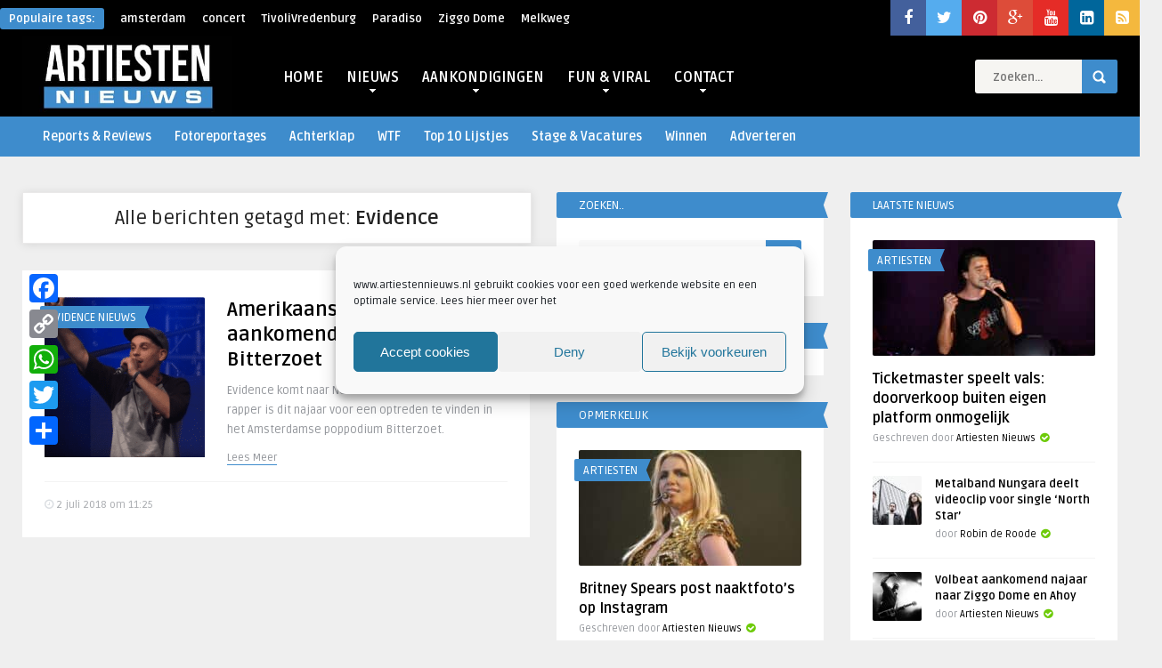

--- FILE ---
content_type: text/html; charset=utf-8
request_url: https://www.google.com/recaptcha/api2/aframe
body_size: 266
content:
<!DOCTYPE HTML><html><head><meta http-equiv="content-type" content="text/html; charset=UTF-8"></head><body><script nonce="KXKdi1ageuXba8SFLxK0pw">/** Anti-fraud and anti-abuse applications only. See google.com/recaptcha */ try{var clients={'sodar':'https://pagead2.googlesyndication.com/pagead/sodar?'};window.addEventListener("message",function(a){try{if(a.source===window.parent){var b=JSON.parse(a.data);var c=clients[b['id']];if(c){var d=document.createElement('img');d.src=c+b['params']+'&rc='+(localStorage.getItem("rc::a")?sessionStorage.getItem("rc::b"):"");window.document.body.appendChild(d);sessionStorage.setItem("rc::e",parseInt(sessionStorage.getItem("rc::e")||0)+1);localStorage.setItem("rc::h",'1768642327600');}}}catch(b){}});window.parent.postMessage("_grecaptcha_ready", "*");}catch(b){}</script></body></html>